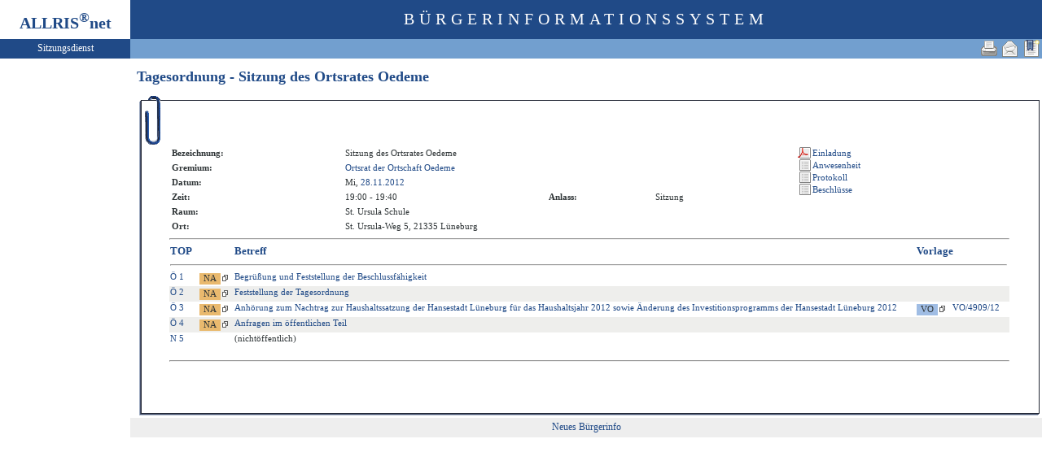

--- FILE ---
content_type: text/html
request_url: https://ratsinfo.stadt.lueneburg.de/bi/to010.asp?SILFDNR=2860
body_size: 2743
content:
<?xml version="1.0" encoding="iso-8859-1"?>
<!DOCTYPE html PUBLIC "-//W3C//DTD XHTML 1.0 Transitional//EN" "http://www.w3.org/TR/xhtml1/DTD/xhtml1-transitional.dtd">
<html xmlns="http://www.w3.org/1999/xhtml" xml:lang="de" lang="de">
<head>
	<link rel="stylesheet" href="conf/styles/defaults/styles.css" />
	<meta http-equiv="content-type" content="text/html; charset=iso-8859-1" />
	<title>Tagesordnung - Sitzung des Ortsrates Oedeme</title>
	<meta name="description" content="ALLRIS net Version 3.9.5 (221117m)" />
	<meta name="language" content="de" />
	<meta name="keywords" content="Ratsinformationssystem, Ratsinfo, Sitzungsdienst, ALLRIS" />
	<meta name="classification" content="Government" />
	<meta name="rating" content="Safe For Kids" />
	<link rel="shortcut icon" type="image/x-icon" href="images/ALLRIS.ico" />
	<link rel="stylesheet" href="conf/_styles.css" />
	<link rel="stylesheet" href="conf/opt/alert/_styles.css" />
	<script type="text/javascript" src="opt/scripting/alert.js"></script>
	<meta name="objectID" content="2860" />
	<meta name="infoID" content="33.3950002.0" />
</head><body ><div>
<div id="allriscontainer" class="to010">
<div id="risleft"><div id="rislogo"><p class="topLogo">ALLRIS<sup>&reg;</sup>net</p></div>
<div id="risvari"><p class="topLeft">Sitzungsdienst</a></p></div>
<div id="riswrap"><div id="rismenu"><ul id="menu">
</ul>
</div></div>
</div>
<div id="risright"><div id="rishead"><p class="topHeadline">Bürgerinformationssystem</p></div>
<div id="risnavi"><ul id="navi_right">
<li><!-- BOOKMARK_LINK --><a href="to010.asp?SILFDNR=2860" title="Lesezeichen für Tagesordnung - Sitzung des Ortsrates Oedeme" target="_self"><img src="images/bookmark.gif" alt="Lesezeichen für Tagesordnung - Sitzung des Ortsrates Oedeme"  /></a><!-- BOOKMARK_LINK --></li>
<li><a href="mailto:?subject=Ratsinformation:%20Tagesordnung%20-%20Sitzung%20des%20Ortsrates%20Oedeme&amp;body=Online-Version%20der%20Seite:%20https://ratsinfo.stadt.lueneburg.de/bi/to010.asp%3FSILFDNR=2860%0D%0ATermin:%20https://ratsinfo.stadt.lueneburg.de/bi/to010.asp%3FSILFDNR=2860%26selfaction=Termin%2520exportieren%26template=ics%0D%0A" title="Seite versenden"><img src="images/email_gross.gif" alt="Seite versenden"  /></a></li>
<li><form action="to010.asp?SILFDNR=2860" target="_blank" method="post" title="Druckansicht für diese Seite"><input type="image" src="images/print.gif" alt="Druckansicht für diese Seite"  /><input type="hidden" name="SILFDNR" value="2860"  /><input type="hidden" name="selfAction" value="Druckansicht für diese Seite"  /></form></li>
</ul>
</div>
<div id="risname"><h1>Tagesordnung - Sitzung des Ortsrates Oedeme&nbsp;&nbsp;</h1></div>
<div id="risprop"></div>
<div id="rismain"><div id="posOuterLocator"></div><table class="risdeco" cellspacing="0" cellpadding="0" border="0">
	<tr>
		<td><img src="images/deco/clip/nw.gif" alt=""  /></td>
		<td width="100%" style="background: URL(images/deco/clip/n.gif) repeat-x">&nbsp;</td>
		<td><img src="images/deco/clip/ne.gif" alt=""  /></td>
	</tr>
	<tr>
		<td style="background: URL(images/deco/clip/w.gif) repeat-y">&nbsp;</td>
		<td bgcolor="white"><table class="tk1" cellspacing="0" cellpadding="0">
	<tr>
		<td class="ko1" valign="top"><table class="tk1" cellspacing="0" cellpadding="3" border="0">
	<tr valign="top">
		<td class="kb1">Bezeichnung:</td>
<td class="text1" colspan="3">Sitzung des Ortsrates Oedeme</td>
	</tr>
	<tr valign="top">
		<td class="kb1">Gremium:</td>
		<td class="text1" colspan="3"><a href="au020.asp?history=switch&amp;tsDD=28&amp;tsMM=11&amp;tsYYYY=2012&amp;AULFDNR=36&amp;altoption=Ausschuss">Ortsrat der Ortschaft Oedeme</a></td>
	</tr>
	<tr valign="top">
		<td class="kb1">Datum:</td>
		<td class="text2" nowrap="nowrap">Mi, <a href="si010.asp?YY=2012&amp;MM=11&amp;DD=28" title="Sitzungskalender 11/2012 anzeigen">28.11.2012</a></td>
		<td class="kb1">&nbsp;</td>
		<td class="text3">&nbsp;</td>
	</tr>
	<tr valign="top">
		<td class="kb1">Zeit:</td>
		<td class="text2" nowrap="nowrap">19:00 - 19:40</td>
		<td class="kb1">Anlass:</td>
		<td class="text4">Sitzung</td>
	</tr>
	<tr valign="top">
		<td class="kb1">Raum:</td>
		<td colspan="3" class="text2">St. Ursula Schule                                                                                                                                                                                                                                         </td>
	</tr>
	<tr valign="top">
		<td class="kb1">Ort:</td>
		<td colspan="3" class="text2">St. Ursula-Weg 5, 21335 Lüneburg                                                                                                                                                                                                                          </td>
	</tr>

</table>
</td>
		<td class="ko2"></td>
		<td class="me1">			<table class="tk1" cellspacing="0" cellpadding="0" border="0">
				<tr><td><img src="images/einpix.gif" alt="" width="165" height="1" border="0"  /></td></tr>
				<tr>
					<td class="me1" align="left"><form action="do027.asp" method="post" style="margin:0" target="_blank"><input type="hidden" name="DOLFDNR" value="94137"  /><input type="hidden" name="options" value="64"  /><input type="submit" class="il2_p" value="Einladung" title="Einladung (Öffnet PDF-Datei in neuem Fenster)"  /></form>
<form action="si019.asp" method="post" style="margin:0"><input type="hidden" name="SILFDNR" value="2860"  /><input type="submit" class="il2_s" value="Anwesenheit" title="Anwesenheit"  /></form>
<form action="si016.asp?SELECT=1" method="post" style="margin:0"><input type="hidden" name="SILFDNR" value="2860"  /><input type="submit" class="il2_s" value="Protokoll" title="Protokoll"  /></form>
<form action="si017.asp" method="post" style="margin:0"><input type="hidden" name="SILFDNR" value="2860"  /><input type="submit" class="il2_s" value="Beschl&uuml;sse" title="Beschl&uuml;sse"  /></form>
					</td>				</tr>
			</table>
</td>
	</tr>
</table>
<hr  />
<table class="tl1" cellspacing="0" cellpadding="1" border="0">
	<tr class="zk1">
		<th width="1%">TOP</th>
		<th colspan="2" width="1%">&nbsp;</th>
		<th colspan="2">Betreff</th>
		<th colspan="3">Vorlage</th>
	</tr>
	<tr>
		<td colspan="8"><hr  /></td>
	</tr>
	<tr class="zl12">
		<td class="text4" nowrap="nowrap"><a href="to010.asp?SILFDNR=2860&TOLFDNR=24266#beschluss" title="Auswählen">Ö&nbsp;1</a></td>
		<td>&nbsp;</td>
<td nowrap="nowrap"><form action="to020.asp" method="post" style="margin:0"><input type="hidden" name="TOLFDNR" value="24266"  /><input type="submit" class="il1_naz" value="NA" title="(offen)"  /><img src="images/attmnt.gif" alt="Enthält Anlagen" title="Enthält Anlagen"  /></form></td>
<td><a href="to020.asp?TOLFDNR=24266">Begrüßung und Feststellung der Beschlussfähigkeit</a></td>
<!--24266 -->
<td>&nbsp;</td>
<td>&nbsp;</td>
<td></td>
<td>&nbsp;</td>
	</tr>
	<tr class="zl11">
		<td class="text4" nowrap="nowrap"><a href="to010.asp?SILFDNR=2860&TOLFDNR=24267#beschluss" title="Auswählen">Ö&nbsp;2</a></td>
		<td>&nbsp;</td>
<td nowrap="nowrap"><form action="to020.asp" method="post" style="margin:0"><input type="hidden" name="TOLFDNR" value="24267"  /><input type="submit" class="il1_naz" value="NA" title="(offen)"  /><img src="images/attmnt.gif" alt="Enthält Anlagen" title="Enthält Anlagen"  /></form></td>
<td><a href="to020.asp?TOLFDNR=24267">Feststellung der Tagesordnung</a></td>
<!--24267 -->
<td>&nbsp;</td>
<td>&nbsp;</td>
<td></td>
<td>&nbsp;</td>
	</tr>
	<tr class="zl12">
		<td class="text4" nowrap="nowrap"><a href="to010.asp?SILFDNR=2860&TOLFDNR=24269#beschluss" title="Auswählen">Ö&nbsp;3</a></td>
		<td>&nbsp;</td>
<td nowrap="nowrap"><form action="to020.asp" method="post" style="margin:0"><input type="hidden" name="TOLFDNR" value="24269"  /><input type="submit" class="il1_naz" value="NA" title="(offen)"  /><img src="images/attmnt.gif" alt="Enthält Anlagen" title="Enthält Anlagen"  /></form></td>
<td><a href="to020.asp?TOLFDNR=24269">Anhörung zum Nachtrag zur Haushaltssatzung der Hansestadt Lüneburg für das Haushaltsjahr 2012 sowie Änderung des Investitionsprogramms der Hansestadt Lüneburg 2012</a></td>
<!--24269 -->
<td>&nbsp;</td>
<td nowrap="nowrap"><form action="vo020.asp" method="post" style="margin:0"><input type="hidden" name="VOLFDNR" value="4838"  /><input type="submit" class="il1_vo" value="VO" title="Vorlage"  /><img src="images/attmnt.gif" alt="Enthält Anlagen" title="Enthält Anlagen"  /></form></td>
<td nowrap="nowrap"><a href="vo020.asp?VOLFDNR=4838">VO/4909/12</a></td>
<td>&nbsp;</td>
	</tr>
	<tr class="zl11">
		<td class="text4" nowrap="nowrap"><a href="to010.asp?SILFDNR=2860&TOLFDNR=24271#beschluss" title="Auswählen">Ö&nbsp;4</a></td>
		<td>&nbsp;</td>
<td nowrap="nowrap"><form action="to020.asp" method="post" style="margin:0"><input type="hidden" name="TOLFDNR" value="24271"  /><input type="submit" class="il1_naz" value="NA" title="(offen)"  /><img src="images/attmnt.gif" alt="Enthält Anlagen" title="Enthält Anlagen"  /></form></td>
<td><a href="to020.asp?TOLFDNR=24271">Anfragen im öffentlichen Teil</a></td>
<!--24271 -->
<td>&nbsp;</td>
<td>&nbsp;</td>
<td></td>
<td>&nbsp;</td>
	</tr>
	<tr class="zl12">
		<td class="text4" nowrap="nowrap"><a href="to010.asp?SILFDNR=2860&TOLFDNR=24273#beschluss" title="Auswählen">N&nbsp;5</a></td>
		<td>&nbsp;</td>
<td>&nbsp;</td>
<td class="text1">(nichtöffentlich)</td>
<td>&nbsp;</td>
<td>&nbsp;</td>
<td>&nbsp;</td>
	</tr>
	<tr>
		<td>&nbsp;</td>
		<td>&nbsp;</td>
		<td>&nbsp;</td>
		<td>&nbsp;</td>
		<td>&nbsp;</td>
		<td>&nbsp;</td>
		<td>&nbsp;</td>
		<td>&nbsp;</td>
	</tr>
</table>
<hr />
<!-- ### AN94532.rtf -->
</td>
<td style="background: URL(images/deco/clip/e.gif) repeat-y">&nbsp;</td>
	</tr>
	<tr>
		<td><img src="images/deco/clip/sw.gif" alt=""  /></td>
		<td width="100%" style="background: URL(images/deco/clip/s.gif) repeat-x">&nbsp;</td>
		<td><img src="images/deco/clip/se.gif" alt=""  /></td>
	</tr>
</table>
</div>
<div id="risfoot"><div id="foot_left" ><p><a href="https://buergerinfo.stadt.lueneburg.de/public/" target="_blank" title="Hier geht es zum neuen Bürgerinfo">Neues Bürgerinfo</a></p></div></div>
</div>
</div>
</body>
</html>
